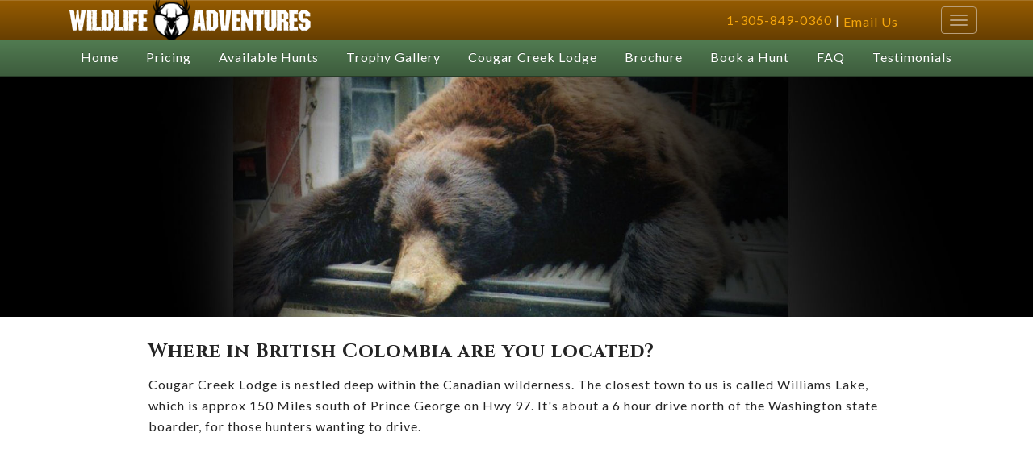

--- FILE ---
content_type: text/html; charset=utf-8
request_url: https://bchunter.com/faq/
body_size: 6311
content:


<!DOCTYPE html>
<html lang="en">
  <head>

    <!-- Meta tags -->
    <meta charset="utf-8">
    <meta http-equiv="X-UA-Compatible" content="IE=edge">
    <meta name="viewport" content="width=device-width, initial-scale=1">
    <meta name="description" content="">

    <title>FAQ | Wildlife Adventures: Hunt Moose, Bear, Deer in British Columbia</title>
	
	<!-- Fonts -->
	<link href='https://fonts.googleapis.com/css?family=Open+Sans:400,600,700,800' rel='stylesheet' type='text/css'>
	<link href="https://fonts.googleapis.com/css?family=Lato:300,400,700,900" rel="stylesheet" type="text/css">
	<link href='https://fonts.googleapis.com/css?family=Cinzel:900,700,400' rel='stylesheet' type='text/css'>
	
    <!-- CSS -->
    <link href="/css/bootstrap.css" rel="stylesheet">
    <link href="/css/bootstrap-theme.min.css" rel="stylesheet">
    <link rel="stylesheet" href="/css/style.css">
    <link rel="stylesheet" href="/css/jasny-offcanvas.min.css" />
    <link rel="stylesheet" href="https://maxcdn.bootstrapcdn.com/font-awesome/4.3.0/css/font-awesome.min.css">

    <!-- HTML5 shim and Respond.js for IE8 support of HTML5 elements and media queries -->
    <!-- WARNING: Respond.js doesn't work if you view the page via file:// -->
    <!--[if lt IE 9]>
      <script src="//oss.maxcdn.com/html5shiv/3.7.2/html5shiv.min.js"></script>
      <script src="//oss.maxcdn.com/respond/1.4.2/respond.min.js"></script>
    <![endif]-->
	<script src="https://ajax.googleapis.com/ajax/libs/jquery/2.1.3/jquery.min.js"></script>
	<script src="https://apis.google.com/js/platform.js" async defer></script>
	<!-- Google tag (gtag.js) -->
<script async src="https://www.googletagmanager.com/gtag/js?id=G-HJJCSW2BM7"></script>
<script>
  window.dataLayer = window.dataLayer || [];
  function gtag(){dataLayer.push(arguments);}
  gtag('js', new Date());

  gtag('config', 'G-HJJCSW2BM7');
</script>
  </head>

  <body class="row-offcanvas row-offcanvas-right">
	  <div id="fb-root"></div>
		<script>(function(d, s, id) {
		  var js, fjs = d.getElementsByTagName(s)[0];
		  if (d.getElementById(id)) return;
		  js = d.createElement(s); js.id = id;
		  js.src = "//connect.facebook.net/en_US/sdk.js#xfbml=1&version=v2.4";
		  fjs.parentNode.insertBefore(js, fjs);
		}(document, 'script', 'facebook-jssdk'));</script>

			  


<nav class="navbar navbar-default navbar-fixed-top static" role="navigation"> 
<div class="container">
  <div class="navbar-header">
	  <div class="col-sm-11 col-xs-10">
	  
    		<a href="/" class="navbar-brand"><img src="/media/1220/wildlifeadventures-logo-new.png"></a>
			<div class="text-right hidden-xs">
				<a href="tel:+13058490360" title="Tel: 1-305-849-0360">1-305-849-0360</a>
				
				 | <a style="vertical-align: middle;" href="/cdn-cgi/l/email-protection#9bf1fef5dbf9f8f3eef5effee9b5f8f4f6a4e8eef9f1fef8efa6d3eef5efbea9abd2f5fdf4e9f6faeff2f4f5" title="Email: Jen@BChunter.com">Email Us</a>
		  	</div>

	  </div>

	<button type="button" class="navbar-toggle" data-toggle="offcanvas" data-target=".navmenu-fixed-right" data-canvas="body" onClick="CheckToggle()">
    	<span class="sr-only">Toggle navigation</span>
        <span class="icon-bar"></span>
        <span class="icon-bar"></span>
        <span class="icon-bar"></span>
    </button>

  </div>
  <div class="navbar-offcanvas offcanvas navbar-right navmenu-fixed-right" role="navigation">
		<ul class="nav navbar-nav navmenu-nav">
			<li><a href="/">Home</a></li>

	
			<li>
				<a href="/pricing/">Pricing</a>
			</li>
			<li class="dropdown">
					<a href="/available-hunts/">Available Hunts</a>
			</li>
			<li>
				<a href="/trophy-gallery/">Trophy Gallery</a>
			</li>
			<li>
				<a href="/cougar-creek-lodge/">Cougar Creek Lodge</a>
			</li>
			<li>
				<a href="/brochure/">Brochure</a>
			</li>
			<li>
				<a href="/book-a-hunt/">Book a Hunt</a>
			</li>
			<li class="selected">
				<a href="/faq/">FAQ</a>
			</li>
			<li>
				<a href="/testimonials/">Testimonials</a>
			</li>
          </ul>
        
	</div>
  </div>
</nav>
		

<div class="contact-info visible-xs-inline">
	<div class="container text-center">
		<a href="tel:+13058490360" title="Tel:1-305-849-0360">1-305-849-0360</a> <strong>|</strong> <a href="/cdn-cgi/l/email-protection#caa0afa48aa8a9a2bfa4beafb8e4a9a5a7f5b9bfa8a0afa9bef782bfa4beeff8fa83a4aca5b8a7abbea3a5a4" title="Email: Jen@BChunter.com">Email Us</a>
	</div>
</div>
		

<!-- Navigation -->
<nav class="navbar nonphone navbar-inverse navbar-fixed-top" role="navigation">  
  <div class="container">

            <ul class="nav navbar-nav navmenu-nav text-center">
				<li class="hidden-xs"><a href="/">Home</a></li>
                
						<li>
							<a href="/pricing/">Pricing</a>
						</li>
						<li class="dropdown">
								<a href="/available-hunts/">Available Hunts</a>
						</li>
						<li>
							<a href="/trophy-gallery/">Trophy Gallery</a>
						</li>
						<li>
							<a href="/cougar-creek-lodge/">Cougar Creek Lodge</a>
						</li>
						<li>
							<a href="/brochure/">Brochure</a>
						</li>
						<li>
							<a href="/book-a-hunt/">Book a Hunt</a>
						</li>
						<li class="selected">
							<a href="/faq/">FAQ</a>
						</li>
						<li>
							<a href="/testimonials/">Testimonials</a>
						</li>
            </ul>
        
  </div>
  <!-- /.container --> 
</nav>

    <header>
      <img src="/media/1184/bear01.jpg"/>
    </header>

    

    <div class="umb-grid">
                <div class="grid-section">
    <div >
        <div class='container'>
        <div class="row clearfix">
            <div class="col-xs-12 col-sm-12 col-md-12 column">
                <div >
                            
    
<h3>Where in British Colombia are you located?</h3>
<p>Cougar Creek Lodge is nestled deep within the Canadian wilderness. The closest town to us is called Williams Lake, which is approx 150 Miles south of Prince George on Hwy 97. It's about a 6 hour drive north of the Washington state boarder, for those hunters wanting to drive.  </p>
<p><iframe src="https://www.google.com/maps/embed?pb=!1m14!1m8!1m3!1d315729.5927988309!2d-121.47188900000002!3d51.812785!3m2!1i1024!2i768!4f13.1!3m3!1m2!1s0x5380617021a528ab%3A0x3f7f7d36947d57fb!2sLac+la+Hache%2C+BC+V0K%2C+Canada!5e0!3m2!1sen!2sus!4v1456455791467" width="400" height="300" frameborder="0" style="border: 0;" allowfullscreen=""></iframe></p>
<p> </p>
<h3>How big is your territory?</h3>
<p class="p1"><span class="s1">Spanning <strong>over</strong> <strong>2.4 million acres</strong> of prime hunting territory in the Cariboo Region, we are proud to offer premier hunting experiences at affordable prices. Our territory is hailed in the record books, including Boone &amp; Crockett, for having many of the continent’s largest big game trophies.</span></p>
<p class="p1"> </p>
<h3>What will the weather be like?</h3>
<p>The average temp in Sept is 50F, lows can be 40F. Oct average is 40F, lows can be 30F. <br /> <a href="https://weather.com/weather/tenday/l/CAXX0542">Check the 10-Day Forecast</a>.</p>
<p> </p>
<h3>How do I reserve a hunt date?</h3>
<p>Your date will be reserved as soon as we receive your deposit and completed <a href="/media/1187/hunterreservationform.pdf" title="HunterReservationForm.pdf">hunter reservation form</a>.</p>
<p> </p>
<h3>Do you offer airport pickup?</h3>
<p>If you are flying in, the closest airport to us is in Williams Lake and we will pick you up at this airport. The two airlines that fly into Williams lake are <a href="https://flycma.com">Central Mountain Air</a> and <a href="http://www.pacific-coastal.com">Pacific Coastal Airlines</a>. Please arrange your flight to arrive the first day of your scheduled hunt and depart on the last day of your scheduled hunt.</p>
<p> </p>
<h3>Can I drive?</h3>
<p>Absolutely! What better way to start your hunting trip than with a road trip? Williams Lake is a 6 hour drive north of the Washington state boarder. We meet all our hunters at the local Fraser Inn in Williams Lake between 2:00 and 3:00 PM an the arrival day of your scheduled hunt before guiding you back to our secluded, serene Lodge. Start mapping your adventures today!</p>
<p><a href="https://www.coasthotels.com/hotels/bc/williams_lake/coast-fraser-inn/">Coast Fraser Inn</a><br />285 Donald Rd<br />Williams Lake, BC V2G 4K4, Canada<br />Phone: +1 250-398-7055</p>
<p> </p>
<h3>How much game should I expect to see?</h3>
<p>Moose in the area has produced some of the greatest opportunity year over year on our territory especially during the prime dates. We also have a healthy population of black bear and a growing population of trophy size mule deer. Additionally, lots of Wolf, Lynx, White Tail, and Cougar call our territory home.  </p>
<p> </p>
<h3>How do you handle taxidermy?</h3>
<p>Our local taxidermist is <a href="http://www.wildlifedesigns.ca/">Wildlife Designs by Stephen Rutherford</a></p>
<p> </p>
<h3>Do I have to wear orange?</h3>
<p>There are currently NO regulations requiring orange, red, yellow, or white safety clothing while hunting in British Columbia, Canada.</p>
<p> </p>
<h3>How do I transport my gun into Canada?</h3>
<p>You will need to fill out the <a href="https://rcmp.ca/sites/default/files/doc/5589e.pdf">Non-Resident Firearm Declaration form CAFC 909</a> Our hunters that fill out this form will use Cougar Creek Lodge, LAC LA HACHE, BC V0K 1T0 as the address for where you will be staying.</p>
<p> </p>
<h3>What should I pack for my hunting trip?</h3>
<p>We will mail you a check-list of everything you need to pack for your hunting adventure. You may also download and print out our <a href="/media/1232/hunters-equipment-check-list-bc-hunter.pdf" title="HUNTERS EQUIPMENT CHECK LIST-BC Hunter.pdf">Hunters Equipment Check List here</a>!</p>
<p> </p>
<h3>I have not received a confirmation letter, who do I contact?</h3>
<p>You can call or text Jennifer at <span>(305) 849-0360</span> or <a href="/cdn-cgi/l/email-protection#e9838c87a98b8a819c879d8c9bc78a8684"><span class="__cf_email__" data-cfemail="5f153a311f1d1c172a312b3a2d713c3032">[email&#160;protected]</span></a></p>
<p> </p>
<h3>How much does it cost to ship and process the game?</h3>
<p>We will field-dress the game for you. The local butcher will cut and vacuum-wrap the meat for about $2.25 CAD/lb. Shipping is not possible since the Customs will only the holder of the tags to cross the border with their game. We have local places to donate the meat to if you plan on flying. Please call our local butcher, Franks Custom Meats, 1-250-396-7772, for more information and prices.</p>
<p> </p>
<h3>What are the regulations for bringing Wild Game Meat back to the USA?</h3>
<p>You can find more information on the regulations here on the <a href="https://help.cbp.gov/s/sidebar-top-5-import?language=en_US" target="_blank" title="Regulations for importing meat / wild game products">U.S. Customs and Border Patrol Website</a>.</p>
<p> </p>
<h3>Are your hunts guaranteed?</h3>
<p>Although there are no guarantees in life, we will do our best to make your hunt a successful one. All of our guides have many years of experience with the terrain they are hunting. We know you are spending your hard-earned money to enjoy the sport you love and will provide you with the greatest opportunities to acquire your game, but we can not guarantee you will go home 100% successful as much as we could not guarantee your favorite team will win their next football game.</p>
<p> </p>
<h3>How are your hunts conducted?</h3>
<p>We have over a million acres of territory that we can cover.  The best way to cover this ground is in a crew cab 4x4 pickup.  Your guide will take you out the logging roads of our territory in a crew-cab 4x4 pickup to hunt and stalk from the road. Baiting is not allowed.</p>
<p> </p>
<h3>What is the terrain like?</h3>
<p>We are located in the Fraiser River Valley. We have some rolling hills but most of the terrain is relatively easy to traverse. The altitude is around 2000ft. We hunt mostly clear-cuts and some swampy areas.</p>
<p> </p>
<h3>What are the accommodations like?</h3>
<p><span>Cougar Creek lodge has a total of 6 bedrooms each with 2 single beds. They are located on the lowest floor of the lodge.  There are also 2 bathrooms with showers and toilet.  We also have  laundry machines you may use.  WIFI and cable TV is available.  </span></p>


                </div>
            </div>        </div>
        </div>
    </div>
                </div>
    </div>




<footer class="bg-wood">
  <div class="bg-green marginbot-20 padding-15">
    <div class="container">
      <div class="row">
        <div class="col-lg-3 col-md-3 col-sm-6 col-xs-12 xs-push">

          <h4>Contact Info</h4>
          <ul class="list-unstyled">
            <li>Phone: <a href="tel:13058490360">1-(305) 849-0360</a></li>
            <li>Text: <a href="tel:13058490360">1-(305) 849-0360</a></li>
           
          </ul>

        </div>
        <div class="col-lg-3 col-md-3 col-sm-6 col-xs-12">

          <h4>Hunting Consultants</h4>
          <ul class="list-unstyled">
            <li><a href="/cdn-cgi/l/email-protection#c2a8a7ac82a0a1aab7acb6a7b0eca1adaf">Jennifer Vasile</a></li>
			<li>Text or Call: <a href="tel:13058490360">1-(305) 849-0360</a></li>
            <li><a style="vertical-align:middle;margin-top:5px;" class="btn btn-block btn-social btn-success" title="WhatsApp: 1-305-849-0360" href="https://wa.me/13058490360?text=Hi,%20I’m%20interested%20in%20receiving%20some%20information%20on%20your%20hunts%20in%20British%20Columbia.">
				<i style="padding-top:3px" class="fa fa-whatsapp"></i> WhatsApp</a></li>
          </ul>

        </div>
			  
		<div class="col-lg-3 col-md-3 col-sm-6 col-xs-12">

          <h4>Wildlife Adventures International, Inc.</h4>
          <ul class="list-unstyled">
            <li>P.O. Box 2240, Land O’ Lakes, FL 34639 USA</li>
            <li class="margintop-15">P.O. Box 567, Lac La Hache, BC Canada V0K 1T0</li>
          </ul>

        </div>
			  
        <div class="col-lg-3 col-md-3 col-sm-6 col-xs-12 xs-push">
			
          <h4>Follow Us</h4>
          <ul class="list-unstyled hidden-xs">
            <li> <a class="btn btn-block btn-social btn-facebook" href="https://www.facebook.com/WildlifeAdventures.BCHunter" target="_blank"> <i class="fa fa-facebook"></i> Facebook</a> </li>
            <li> <a class="btn btn-block btn-social btn-twitter" href="https://twitter.com/WildlifeBCHunt" target="_blank"> <i class="fa fa-twitter"></i> Twitter</a> </li>
            <li> <a class="btn btn-block btn-social btn-pinterest" href="https://www.pinterest.com/wildlifebchunt/" target="_blank"> <i class="fa fa-pinterest"></i> Pinterest</a> </li>            
		  </ul>
		  <ul class="list-inline visible-xs-block">
			<li> <a class="btn btn-social-icon btn-facebook" href="https://www.facebook.com/WildlifeAdventures.BCHunter" target="_blank"> <i class="fa fa-facebook"></i></a> </li>
            <li> <a class="btn btn-social-icon btn-twitter" href="https://twitter.com/WildlifeBCHunt" target="_blank"> <i class="fa fa-twitter"></i></a> </li>
			<li> <a class="btn btn-social-icon btn-pinterest" href="https://www.pinterest.com/wildlifebchunt/" target="_blank"> <i class="fa fa-pinterest"></i></a> </li>
          </ul>
				
        </div>


      </div>
	  <!--/.row-->
    </div>
	<!--/.container-->
  </div>


  <div class="container margintop-15">
    <div class="row text-center">		

      <p class="text-muted small copyright">Copyright &copy; 2002 - 2025 <br>
        Wildlife Adventures International, Inc.</p>


    </div>
  </div>

</footer>

    
    <!-- Javascripts -->
    <script data-cfasync="false" src="/cdn-cgi/scripts/5c5dd728/cloudflare-static/email-decode.min.js"></script><script src="https://netdna.bootstrapcdn.com/bootstrap/3.1.1/js/bootstrap.min.js"></script>
    <script src="/scripts/jasny-bootstrap.min.js"></script>
    <script src="/scripts/offcanvas.js"></script>
	<script src="/scripts/matchHeight.js"></script>
    <script>
        $('.navmenu').offcanvas();
$('tbody tr td').each(function() {
    if ($(this).text() == "Booked") {
        $(this).parent().addClass("bg-booked");
    }
});
    </script>
	
  <script defer src="https://static.cloudflareinsights.com/beacon.min.js/vcd15cbe7772f49c399c6a5babf22c1241717689176015" integrity="sha512-ZpsOmlRQV6y907TI0dKBHq9Md29nnaEIPlkf84rnaERnq6zvWvPUqr2ft8M1aS28oN72PdrCzSjY4U6VaAw1EQ==" data-cf-beacon='{"version":"2024.11.0","token":"081d87d8b33d472e91cb9a44460c5261","r":1,"server_timing":{"name":{"cfCacheStatus":true,"cfEdge":true,"cfExtPri":true,"cfL4":true,"cfOrigin":true,"cfSpeedBrain":true},"location_startswith":null}}' crossorigin="anonymous"></script>
</body>
</html>

--- FILE ---
content_type: text/css
request_url: https://bchunter.com/css/style.css
body_size: 2179
content:
@import url(style-nav.css);
@import url(colors.css);

body, p, div, span, table {letter-spacing: 0.0625em;}
*,a, a:hover,a:focus, a:active,button:focus,button:active {outline-style:none!important;outline:0!important;}

.bg-social {
	position:relative;
	padding:5px;
	max-height:40px;
	margin-left:15px;
	margin-right:15px;
	margin-bottom:10px
}
.fb-like {
    transform: scale(1.3);
    -ms-transform: scale(1.3);
    -webkit-transform: scale(1.3);
    -o-transform: scale(1.3);
    -moz-transform: scale(1.3);
	margin:5px;
	margin-left:20px;
}
.fb-like, .fbpdl,.pam,.execphpwidget,.fb-like span { z-index: 9999!important }
.fbpdl,.pam,.execphpwidget,.fb-like span {overflow: visible;}

img, p.single-col-img img {
	max-width: 100%!important;
	height: auto!important;
	display: block;
	margin-right: auto;
	margin-left: auto;
}
.img-norm {max-width:none!important}
header {max-width:100%;width:100%;position:relative;overflow:hidden}
header img {margin-top:90px}
.btn-circle {
	padding: 14px !important;
	border-radius: 20px;
	margin:12px 5px 5px;
}
.btn-circle i.fa {
	margin-top:0;
	font-size:15px!important
}
/*text styles*/
h1,h2,h3,h4,.h1,.h2,.h3,.h4 {
	font-family: 'Cinzel', serif;
	margin:15px 0 15px
}
h1,.h1 {font-weight:800;}
h2,h3, .h2,.h3 {font-weight:700}
h4,.h4 {font-weight:600}
.date, .authorName {
	font-size:13px;
	font-weight:bold;
	margin:0;
	text-decoration: none!important;
}
.date, .copyright a {color: #aaa!important;}
/* page */
p.single-col-img {
	padding:0!important;
}
p.single-col-img img {width:100%}
.text-indent,
.grid-section .container .row h1,
.grid-section .container .row h2,
.grid-section .container .row h3,
.grid-section .container .row h4,
.grid-section .container .row p,
.grid-section .container .row ul,
.grid-section .container .row ol {
	margin-bottom:15px;
	padding:0 10%;
}
.umb-grid .grid-section .container .row ul,
.umb-grid .grid-section .container .row ol {padding:0 14%} 
.umb-grid .grid-section .container .row ol > li > p,
.umb-grid .grid-section .container .row ul > li > p {padding-left:0}
.umb-grid .grid-section .container {padding:0}
.well.pricing {margin-left:10%;margin-right:10%;padding:0;}
/* news */
.newsPost {
    padding-left: 5px;
    padding-right: 5px;
    overflow: hidden;
}
.blogarchive .equal, .gallery .equal {
	width: 100%;
}
.equal {
	display: table;
	table-layout: fixed;
}
.equal .vcenter {
	display: table-cell;
	vertical-align: middle;
}
.dnFeature {width:100%}
.authorAvatar-sm {
	max-width:25px;
	width:25px;
	height:25px;
	margin-right:5px;
}
.postTitle {
	margin-top:0;
	padding-top:0;
	display:block;
}
.postTitle h1, .postTitle p {
	margin-top:0;
	margin-left: 15px;
	text-align:center;
}
.postTitle ul {
	margin:15px 0 0 15px;
	padding:15px 0!important;
	border-top: 1px solid #222;
	border-bottom: 1px solid #222;
}
.postTitle ul li:first-child {padding-left:0}
.sectionTitle {
	font-size:20px;
	font-weight:700;
	padding-left:5px;
	padding-bottom:2px;
	background-color:#5C1C10;
	display:block;
	color:#fff;
}
.dngrid {padding-bottom:30px}
.dngrid > div .container {width:100%!important;padding:0!important}
.social-share {margin-top:10px;margin-bottom:10px}
.social-share .btn {
	display:inline-block;
	line-height:normal!important;
	margin-top:5px;
	margin-bottom: 5px;
}
.social-share .btn:first-child {margin-left:15px}
.social-share a, .social-share div, .social-share iframe, .social-share div iframe {margin-right:15px!important;}
.social-share .btn:last-child  {margin-left:0!important;margin-right:0!important}

/* margins & padding */
.nomargin,.navbar-right {margin:0!important}
.nomargin-top {margin-top:0!important}
.nomargin-bot {margin-bottom:0!important}
.nomargin-sides {margin-left:0!important;margin-right:0!important}
.margintop-15, .margin-15, .right-side, footer, hr {margin-top:15px!important}
.marginbot-15, .margin-15,header,hr {margin-bottom:15px!important}
.marginleft-15,.marginsides-15  {margin-left:15px;}
.marginsides-15 {margin-right:15px;}

.paddingtop-15, .padding-15 {padding-top:15px;}
.paddingbot-15, .padding-15, .umb-grid {padding-bottom:15px;}

.nopadding-right, .nopadding-sides, .nopadding, .well p {padding-right:0!important}
.nopadding-left, .nopadding-sides, .nopadding, header .container, .well p {padding-left:0!important}
.nopadding-top, .nopadding {padding-top:0!important}
.nopadding-bot, .nopadding {padding-bottom:0!important}

/* right-side */
.right-side {padding:0;}
.right-side a {max-width:100%;}
.right-side a img {
    margin-bottom: 10px;
    opacity: 1;
}
.right-side a img:hover {
    transition: opacity .25s ease-in-out;
   -moz-transition: opacity .25s ease-in-out;
   -webkit-transition: opacity .25s ease-in-out;
    opacity: 0.9;
}
/* footer */
footer ul li {line-height:22px}
footer .btn-block {width:60%;margin-bottom:10px;}
.copyright a:hover {color: #ccc;}
/* Table format */
.table-responsive {border:0;}
table {
    background-color: #f1f1c1;
	margin-bottom:0;
}
table th {
    color: white;
    background-color:#5C1C10;
	font-size:18px;
}

table td, table th {
    padding: 3px 7px 2px 7px!important;
}

table tr:nth-child(even) {
    color: black;
	background-color: #EEE;
}
table tr:nth-child(odd) {
    color: black;
	background-color: #FFF;
}
table .note, table small {color:#CC0000;display:inline-block}
/* Photo gallery */
.gallery img {
	margin-bottom:30px;
}
.gallery {
	margin-right:-15px;
	margin-left:-15px;
}
.modal-body {
  padding:5px !important;
}

.modal-content {
   border-radius:0;
}

.modal-dialog img {
   text-align:center;
   margin:0 auto;
 }

.controls{
    width:50px;
    display:block;
    font-size:15px;
    padding-top:8px;
    font-weight:bold;
}
.next {
    float:right;
    text-align:right;
}

@media screen and (min-width: 768px){
    .modal-dialog {
    	width:800px;
    	padding-top: 90px;
    }          
}
				
@media screen and (max-width:1500px){
     #ads {
     	display:none;
     }
}
		
/* End photo gallery */
/* OverWrites Keep this */
.row {margin-left:0!important;margin-right:0!important}
.table-responsive {margin-bottom:0}

@media screen and (max-width:767px) {
	
	header {height:280px;}
	header img {max-width:844px!important;position:absolute;left:50%;top:0px;margin-left:-422px}
	
	.text-indent,
	.umb-grid .grid-section .container .row h1,
	.umb-grid .grid-section .container .row h2,
	.umb-grid .grid-section .container .row h3,
	.umb-grid .grid-section .container .row h4,
	.umb-grid .grid-section .container .row p,
	.umb-grid .grid-section .container .row ul,
	.umb-grid .grid-section .container .row ol {
		margin-bottom:10px;
		padding:0
	}
	.umb-grid .grid-section .container .row ul,
	.umb-grid .grid-section .container .row ol {padding:0 5%} 
	.umb-grid .grid-section .container .row ol > li > p,
	.umb-grid .grid-section .container .row ul > li > p {padding-left:0}

	.umb-grid .grid-section .container > .row > [class*=" col-"]{
		padding-top:0;
		padding-left:10px!important;
		padding-right:10px!important;
		clear: both;
		padding-bottom: 20px;
	}
	.newsPost .row > [role="content"]{padding-left:5px;padding-right:5px;}
	.newsPost .postTitle h1,
	.newsPost .postTitle p, 
	.newsPost .postTitle ul li:first-child {padding-left:10px; padding-right:10px}

	.postTitle h1, .postTitle p,.postTitle ul,.well.pricing {margin-left:0;margin-right:0}
	.postTitle ul {padding-top:10px!important;padding-bottom:10px!important}

	h1,.h1 {font-size:26px;}
	h2,.h2{font-size:24px;}
	h3,.h3{font-size:22px;}
	h4,.h4{font-size:20px;}
.nopadding-left{padding-right:0}
}
@media screen and (max-width:640px) {
	h1,h2,h3,h4,.h1,.h2,.h3,.h4 {margin:10px 0 10px}
	h1,.h1 {font-size:22px;}
	h2,.h2{font-size:18px;}
	h3,.h3{font-size:16px;}
	h4,.h4, .note {font-size:14px;}
	
	table .note, table small {display:block!important}
}
@media screen and (max-width:580px) {
	header {height:200px}
	header img {
		margin-top:0!important;
		margin-bottom:15px;
	}
}
@media screen and (max-width:480px) {
	header {height:200px;}
	header img {max-width:633px!important;position:absolute;left:50%;top:0;margin-left:-316px}
	table {font-size:.8em}
	table th {font-size:.95em}
	table th,
	table td {padding:8px 3px!important}
	.gallery img {margin-bottom:15px;}
	.normal-wrap,table .note, table small {white-space:normal!important}
	table .note, table small {font-size:12px}

}
@media (min-width:992px) {
    .desktop-only {display:block !important;}
	header img {width:100%}
}
@media (max-width: 991px) {
    .mobile-only {display:block !important;} 
    .desktop-only {display:none !important;}
}

/* EDITOR PROPERTIES - PLEASE DON'T DELETE THIS LINE TO AVOID DUPLICATE PROPERTIES */


--- FILE ---
content_type: text/css
request_url: https://bchunter.com/css/jasny-offcanvas.min.css
body_size: 459
content:
.nav-tabs-bottom>li {
	margin-bottom: 0;
	margin-top: -1px
}
.nav-tabs-bottom>li>a {
	border-radius: 0 0 4px 4px
}
.nav-tabs-left>li {
	margin-bottom: 0;
	margin-right: -1px;
	float: none
}
.nav-tabs-left>li>a {
	border-radius: 4px 0 0 4px;
	margin-right: 0;
	margin-bottom: 2px
}
.row>.nav-tabs-left {
	padding-right: 0;
	padding-left: 15px;
	margin-right: -1px;
	position: relative;
	z-index: 1
}
.nav-tabs-right>li {
	margin-bottom: 0;
	margin-left: -1px;
	float: none
}
.nav-tabs-right>li>a {
	border-radius: 0 4px 4px 0;
	margin-left: 0;
	margin-bottom: 2px
}
.row>.nav-tabs-right {
	padding-left: 0;
	padding-right: 15px
}
.navbar-offcanvas, .navmenu, .offcanvas {
	width: 230px;
	height: auto;
	border-width: 1px;
	border-style: solid;
	border-radius: 4px
}
.navbar-offcanvas, .navmenu-fixed-left, .navmenu-fixed-right, .offcanvas {
	position: fixed;
	z-index: 1040;
	top: 0;
	bottom: 0;
	overflow-y: auto;
	border-radius: 0
}
.navbar-offcanvas.navmenu-fixed-left, .navmenu-fixed-left {
	left: 0;
	right: auto;
	border-width: 0 1px 0 0
}
.navbar-offcanvas, .navmenu-fixed-right {
	left: auto;
	right: 0;
	border-width: 0
}
.navmenu-nav.dropdown-menu {
	position: static;
	margin: 0;
	padding-top: 0;
	float: none;
	border: none;
	-webkit-box-shadow: none;
	box-shadow: none;
	border-radius: 0
}
.navbar-offcanvas .navbar-nav {
	margin: 0
}

@media (min-width:768px) {
.navbar-offcanvas {
	width: auto;
	border-top: 0;
	box-shadow: none
}
.navbar-offcanvas.offcanvas {
	height: auto!important;
	padding-bottom: 0;
}
.navbar-offcanvas .navbar-nav.navbar-left:first-child {
	margin-left: -15px
}
.navbar-offcanvas .navbar-nav.navbar-right:last-child {
	margin-right: -15px
}
.navbar-offcanvas .navmenu-brand {
	display: none
}
}
.navmenu-brand {
	display: block;
	font-size: 18px;
	line-height: 20px;
	padding: 10px 15px;
	margin: 10px 0
}
.navmenu-brand:focus, .navmenu-brand:hover {
	text-decoration: none
}
.offcanvas {
	display: none
}
.offcanvas.in {
	display: block
}

@media (max-width:767px) {
.navbar-offcanvas, .navmenu-fixed-right {
	left: auto;
	right: 0;
	border-width: 0 0 0 1px
}
.offcanvas-xs {
	display: none
}
.offcanvas-xs.in {
	display: block
}
}

@media (max-width:991px) {
.offcanvas-sm {
	display: none
}
.offcanvas-sm.in {
	display: block
}
}

@media (max-width:1199px) {
.offcanvas-md {
	display: none
}
.offcanvas-md.in {
	display: block
}
}
.offcanvas-lg {
	display: none
}
.offcanvas-lg.in {
	display: block
}
.canvas-sliding {
	-webkit-transition: top .35s, left .35s, bottom .35s, right .35s;
	transition: top .35s, left .35s, bottom .35s, right .35s
}
.offcanvas-clone {
	height: 0!important;
	width: 0!important;
	overflow: hidden!important;
	border: none!important;
	margin: 0!important;
	padding: 0!important;
	position: absolute!important;
	top: auto!important;
	left: auto!important;
	bottom: 0!important;
	right: 0!important;
	opacity: 0!important
}/* EDITOR PROPERTIES - PLEASE DON'T DELETE THIS LINE TO AVOID DUPLICATE PROPERTIES */
/* EDITOR PROPERTIES - PLEASE DON'T DELETE THIS LINE TO AVOID DUPLICATE PROPERTIES */


--- FILE ---
content_type: text/css
request_url: https://bchunter.com/css/style-nav.css
body_size: 823
content:
.navbar {margin-bottom:0}
.navbar-brand {padding:0 0 0 30px}
/* Static Specifics */
.navbar.static .navbar-header,
.navbar-offcanvas .navbar-nav>li {float: none;color:#eee;}
.navbar.static .navbar-toggle {display: block;}
.navbar.static {
	border:0;
	line-height:50px;
}
.navbar.static .container {padding:0}
.navbar-offcanvas {
	border-top: 1px solid transparent;
	box-shadow: inset 0 1px 0 rgba(255,255,255,0.1);
}
.navbar-offcanvas .navbar-nav>li>a {
	padding-top: 10px;
	padding-bottom: 10px;
}
.navbar-offcanvas .navbar-nav .open .dropdown-menu{
    position: static;
    float: none;
    width: auto;
    margin-top: 0px;
    background-color: transparent;
    border: 0px none;
    box-shadow: none;
}
.navbar-offcanvas .navmenu-nav > .open > a,
.navbar-offcanvas .navmenu-nav > .open > a:hover,
.navbar-offcanvas .navmenu-nav > .open > a:focus {
	background-color: transparent!important;
	border-top: 1px solid #444;
	border-bottom: 1px solid #444;
}
.navbar-offcanvas .navbar-nav .open .dropdown-menu>li>a,
.navbar-offcanvas .nav>li>a {
	font-size:14px
}
.navbar-offcanvas .navmenu-nav > .open > a:hover,
.navbar-offcanvas .navmenu-nav > .open > a:focus,
.navbar-offcanvas .navbar-nav .open .dropdown-menu>li>a:hover,
.navbar-offcanvas .nav>li>a:hover,
.navbar-offcanvas .navbar-nav .open .dropdown-menu>li>a:focus,
.navbar-offcanvas .nav>li>a:focus {text-decoration:underline}
.navbar.static .caret{display:none;}
.offcanvas {background-color: #517b51 !important;}
.navbar-offcanvas a:hover,
.navbar-offcanvas a:focus,
.dropdown-menu a:hover, .dropdown-menu a:focus {background-color:transparent!important}
/* End Nav-Static Specifics */
.navbar .nav {
    float: none;
}
.navmenu-default, .navbar-default, .navbar-offcanvas {border-color: #303843;}
.navmenu-default a:hover, .navbar-default a:hover {text-shadow: 0px 1px 2px rgba(0, 0, 0, 0.8);}
.navmenu-default .navmenu-nav > .open > a,
.navbar-default .navbar-offcanvas .navmenu-nav > .open > a,
.navmenu-inverse .navmenu-nav > .open > a:hover,
.navbar-default .navbar-offcanvas .navmenu-nav > .open > a:hover,
.navmenu-inverse .navmenu-nav > .open > a:focus,
.navbar-default .navbar-offcanvas .navmenu-nav > .open > a:focus,
.navbar-inverse .navbar-nav > li > a:hover {text-shadow: 0px 1px 2px rgba(0, 0, 0, 0.8);}

.navmenu-default .navmenu-nav > li > a, .navbar-default .navbar-offcanvas .navmenu-nav > li > a {
	font-size:18px!important
}
.navbar-right.in h4 {
	color:#eee;
	border-top: 1px solid #444;
	border-bottom: 1px solid #444;
	padding-top: 8px;
	padding-bottom: 6px;
}
/* Desktop Nav */
.navbar-fixed-top.nonphone {
	top:50px;
	padding:0!important;
	min-height:30px!important;
}
.navbar-fixed-top.nonphone .navbar-nav > li {
  float: none;
  display: inline-block;
}
.nonphone .navbar-nav > li > a, .nonphone .nav > li > a {
	padding-top:10px!important;
	padding-bottom:12px!important;
}
.nonphone .navbar {
	min-height:30px!important;
	height:30px;
}
@media screen and (max-width:767px) {
	.navbar.static .container {padding:0 15px}
	.navbar-nav {margin-top:0!important;margin-bottom:0!important}
	.nonphone {display:none}
	.contact-info div {
		margin-top:50px;
		padding:5px 0;
		background-color: #3d5c3d;
		background-image:-webkit-linear-gradient(top, #517b51 0, #3d5c3d 100%);
		background-image:-o-linear-gradient(top, #517b51 0, #3d5c3d 100%);
		background-image:-webkit-gradient(linear, left top, left bottom, color-stop(0, #517b51), to(#3d5c3d));
		background-image:linear-gradient(to bottom, #517b51 0, #3d5c3d 100%);
		background-repeat:repeat-x;
		filter:progid:DXImageTransform.Microsoft.gradient(startColorstr='#ff517b51', endColorstr='#ff3d5c3d', GradientType=0);
		filter:progid:DXImageTransform.Microsoft.gradient(enabled = false)
	}
	.contact-info a {color:#fff}
	.navbar-brand {position:absolute;left:50%;margin-left:-98px;padding:0}
}
@media screen and (max-width:580px) {
	.navbar-header .col-xs-10 {width:80%!important}
}
@media screen and (max-width:480px) {
	.navbar-header .col-xs-10 {text-align:center!important;line-height:normal!important;margin-top:8px}
	.navbar-header .visible-xs-inline {padding-right:40px;}
	
}
/* EDITOR PROPERTIES - PLEASE DON'T DELETE THIS LINE TO AVOID DUPLICATE PROPERTIES */
